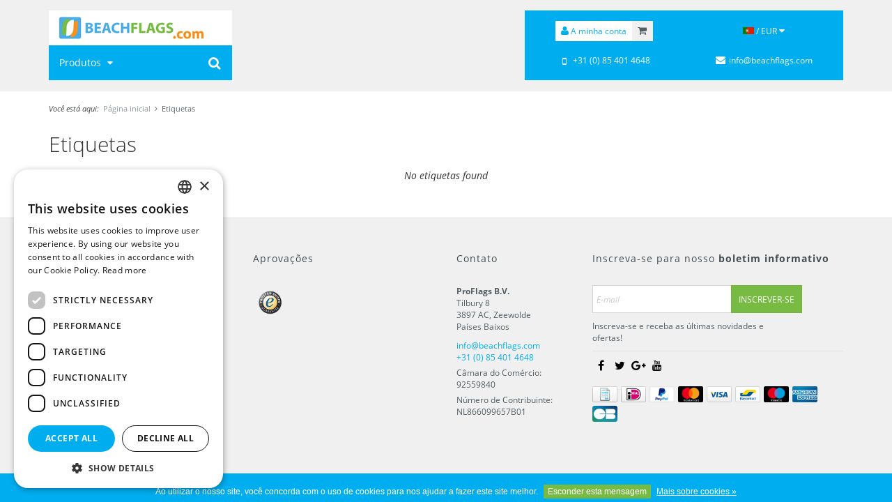

--- FILE ---
content_type: text/html;charset=utf-8
request_url: https://www.beachflags.com/pt/tags/
body_size: 9643
content:
<!DOCTYPE html>
<html lang="pt">
	<head>
		<meta charset="utf-8"/>
<!-- [START] 'blocks/head.rain' -->
<!--

  (c) 2008-2026 Lightspeed Netherlands B.V.
  http://www.lightspeedhq.com
  Generated: 23-01-2026 @ 12:38:23

-->
<link rel="canonical" href="https://www.beachflags.com/pt/tags/"/>
<link rel="alternate" href="https://www.beachflags.com/pt/index.rss" type="application/rss+xml" title="Novos produtos"/>
<link href="https://cdn.webshopapp.com/assets/cookielaw.css?2025-02-20" rel="stylesheet" type="text/css"/>
<meta name="robots" content="noodp,noydir"/>
<meta name="google-site-verification" content="1Io_JDdbGex0ryD-6I8Or5KQfiaSW6JOVMR65nPtDFY"/>
<meta property="og:url" content="https://www.beachflags.com/pt/tags/?source=facebook"/>
<meta property="og:site_name" content="Beachflags"/>
<meta property="og:title" content="Etiquetas"/>
<meta property="og:description" content="Encomenda ou impressão de beachflags online de forma rápida e simples? Nossas beachflags são de alta qualidade e baratas! Nossos clientes estão satisfeitos!"/>
<!--[if lt IE 9]>
<script src="https://cdn.webshopapp.com/assets/html5shiv.js?2025-02-20"></script>
<![endif]-->
<!-- [END] 'blocks/head.rain' -->
		<title>Etiquetas - Beachflags</title>
		<meta http-equiv="Content-Language" content="pt" />
		<meta name="description" content="Encomenda ou impressão de beachflags online de forma rápida e simples? Nossas beachflags são de alta qualidade e baratas! Nossos clientes estão satisfeitos!">
		<meta name="keywords" content="Etiquetas, Beachflags, beachflag, beach flag, beach flags, Dupla face, Impressão só de um lado, cheap beach flags, Preços beach flags, beachflags Preços">
		<meta http-equiv="X-UA-Compatible" content="IE=edge,chrome=1">
		<meta name="viewport" content="width=device-width, initial-scale=1.0, maximum-scale=1.0" />
		<meta name="apple-mobile-web-app-capable" content="yes">
		<meta name="apple-mobile-web-app-status-bar-style" content="black">
		<link rel="shortcut icon" href="//cdn.proflags.com/img/bf/favicon.ico" type="image/x-icon">
		<link rel="stylesheet" href="//cdn.proflags.com/css/styles.css?gop3Se2">
		<link rel="stylesheet" href="//cdn.proflags.com/css/template-bf.css?gop3Se2">
		<link rel="apple-touch-icon" href="//cdn.proflags.com/img/bf/logo-square.png" />
		<!--[if lt IE 9]><script src="//cdn.proflags.com/js/jquery-1.12.4.min.js"></script><script src="//cdn.proflags.com/js/html5shiv.min.js"></script><script src="//cdn.proflags.com/js/respond.min.js"></script><![endif]-->
		<!--[if gt IE 8]><!--><script src="//cdn.proflags.com/js/jquery-2.2.4.min.js"></script><!--<![endif]-->
		<script type="text/javascript" src="https://cdn.webshopapp.com/assets/gui.js?2025-02-20"></script>
    <script type="text/javascript" charset="UTF-8" src="//cdn.cookie-script.com/s/831f352b7751b0452b0a2971685acf33.js"></script>
		     <script type="text/javascript">(function(s,q,z,l,y){s._sqzl=s._sqzl||[];l=q.createElement('script'),y=q.getElementsByTagName('script')[0];l.async=1;l.type='text/javascript';l.defer=true;l.src=z;y.parentNode.insertBefore(l,y)})(window,document,'https://squeezely.tech/tracker/SQ-25651934/sqzl.js');window._sqzl=window._sqzl||[];window._sqzl.push({"event":"PageView"});</script>    <script>(function(h,o,t,j,a,r){h.hj=h.hj||function(){(h.hj.q=h.hj.q||[]).push(arguments)};h._hjSettings={hjid:5059965,hjsv:6};a=o.getElementsByTagName('head')[0];r=o.createElement('script');r.async=1;r.src=t+h._hjSettings.hjid+j+h._hjSettings.hjsv;a.appendChild(r);})(window,document,'https://static.hotjar.com/c/hotjar-','.js?sv=');</script>	</head>
	<body class="lang-pt page-tags">
		  <header class="site-header">
		<div class="header-content">
			<div class="container-fluid">
				<div class="row" id="headerContainer">
					<div class="col-xs-12 col-md-3">
						<div class="header-left-wrapper">
							<div class="header-left">
								<div class="site-logo"><a href="https://www.beachflags.com/pt/" title="Beachflags"><img class="img-responsive" src="//cdn.proflags.com/img/bf/logo.png" alt="Logo Beachflags" srcset="//cdn.proflags.com/img/bf/logo.png 1x, //cdn.proflags.com/img/bf/logo@2x.png 2x"></a></div>
								<div class="search-wrapper" id="searchWrapper">
									<div class="btn-search-toggler" id="searchToggler"><button type="button"><i class="fa fa-search fa-lg"></i></button></div>
									<div class="header-search" id="search">
										<div class="searchbox tui">
											<form action="https://www.beachflags.com/pt/search/" id="searched" method="get">
												<input type="search" class="sticky-search-field search-field" name="q" id="searchField" autocomplete="off" value="" placeholder="Pesquisa...">
												<button type="submit" class="btn search-button" onclick="$('#searched').submit(); return false;" href="#"><i class="fa fa-search fa-lg"></i></button>
												<span class="loader"><i class="fa fa-spinner fa-spin fa-lg"></i></span>
											</form>
											<div class="autocomplete">
												<div class="products products-livesearch"></div>
												<div class="more"><a href="#">Ver todos os resultados <span>(0)</span></a></div>
												<div class="notfound">Nenhum produto foi encontrado...</div>
											</div>
										</div>
									</div>
								</div>
								<script type="application/ld+json">{
									"@context": "https://schema.org",
									"@type": "WebSite",
									"url": "https://www.beachflags.com/",
									"potentialAction": {
										"@type": "SearchAction",
										"target": {
											"@type": "EntryPoint",
											"urlTemplate": "https://www.beachflags.com/search/{search_term_string}/"
										},
										"query-input": "required name=search_term_string"
									}
								}</script>
							<div class="navigation">
								<nav class="navbar navbar-default" id="primaryNav">
									<div class="container-fluid">
										<div class="row">
											<div id="navbar" class="navbar-collapse" data-subitems="true">
												<ul class="nav navbar-nav">
													<li class="navbar-logo"><a href="https://www.beachflags.com/pt/" title="Beachflags" class="nav-logo"><img class="img-responsive" src="//cdn.proflags.com/img/bf/logo-square.png" alt="Logo Beachflags"></a></li>
													<li class="dropdown"><a href="https://www.beachflags.com/pt/" title="Produtos" class="dropdown-toggle" data-toggle="dropdown" role="button" aria-haspopup="true" aria-expanded="false">Produtos <i class="fa fa-caret-down fa-fw"></i></a>
														<ul class="dropdown-menu">
																												<li class="dropdown"><a href="https://www.beachflags.com/pt/beachflags/" title="Beachflags">Beachflags <i class="fa fa-caret-right fa-fw pull-right"></i></a>															<div class="dropdown-menu menu-panel">
																																		<div class="col-xs-12 col-sm-6 col-md-3 pull-right menu-panel-image"></div>
																<div class="col-xs-12 col-sm-6 col-md-9">
																				<ul class="col-xs-12 col-sm-6 col-md-4 menu-panel-list" data-id="2072681">
																	<li class="menu-panel-header"><a href="https://www.beachflags.com/pt/beachflags/encomenda-de-beachflags/" title="Encomenda de beachflags">Encomenda de beachflags</a></li>
																	<li role="separator" class="divider"></li>
																						</ul>
																				</div>
																	</div>
														</li>
																										<li class="dropdown"><a href="https://www.beachflags.com/pt/pes-para-beachflag/" title="Pés para beachflag">Pés para beachflag <i class="fa fa-caret-right fa-fw pull-right"></i></a>															<div class="dropdown-menu menu-panel">
																																																																																		<div class="col-xs-12 col-sm-6 col-md-3 pull-right menu-panel-image"></div>
																<div class="col-xs-12 col-sm-6 col-md-9">
																				<ul class="col-xs-12 col-sm-6 col-md-4 menu-panel-list" data-id="6058709">
																	<li class="menu-panel-header"><a href="https://www.beachflags.com/pt/pes-para-beachflag/base-de-pe-cruzado/" title="Base de pé cruzado">Base de pé cruzado</a></li>
																	<li role="separator" class="divider"></li>
																						</ul>
																		<ul class="col-xs-12 col-sm-6 col-md-4 menu-panel-list" data-id="12233837">
																	<li class="menu-panel-header"><a href="https://www.beachflags.com/pt/pes-para-beachflag/suporte-de-parede/" title="Suporte de parede">Suporte de parede</a></li>
																	<li role="separator" class="divider"></li>
																						</ul>
																		<ul class="col-xs-12 col-sm-6 col-md-4 menu-panel-list" data-id="6058724">
																	<li class="menu-panel-header"><a href="https://www.beachflags.com/pt/pes-para-beachflag/placa-de-base/" title="Placa de base">Placa de base</a></li>
																	<li role="separator" class="divider"></li>
																						</ul>
																		<ul class="col-xs-12 col-sm-6 col-md-4 menu-panel-list" data-id="6058730">
																	<li class="menu-panel-header"><a href="https://www.beachflags.com/pt/pes-para-beachflag/varias-bases/" title="Várias bases">Várias bases</a></li>
																	<li role="separator" class="divider"></li>
																						</ul>
																		<ul class="col-xs-12 col-sm-6 col-md-4 menu-panel-list" data-id="12233811">
																	<li class="menu-panel-header"><a href="https://www.beachflags.com/pt/pes-para-beachflag/estacas/" title="Estacas">Estacas</a></li>
																	<li role="separator" class="divider"></li>
																						</ul>
																				</div>
																	</div>
														</li>
																										<li class="dropdown"><a href="https://www.beachflags.com/pt/acessorios/" title="Acessórios">Acessórios <i class="fa fa-caret-right fa-fw pull-right"></i></a>															<div class="dropdown-menu menu-panel">
																																		<div class="col-xs-12 col-sm-6 col-md-3 pull-right menu-panel-image"></div>
																<div class="col-xs-12 col-sm-6 col-md-9">
																				<ul class="col-xs-12 col-sm-6 col-md-4 menu-panel-list" data-id="2074473">
																	<li class="menu-panel-header"><a href="https://www.beachflags.com/pt/acessorios/acessorios-para-beachflag/" title="Acessórios para beachflag">Acessórios para beachflag</a></li>
																	<li role="separator" class="divider"></li>
																						</ul>
																				</div>
																	</div>
														</li>
																																	<li class="dropdown"><a href="https://www.beachflags.com/pt/informacao/" title="Informação">Informação <i class="fa fa-caret-right fa-fw pull-right"></i></a>															<div class="dropdown-menu menu-panel">
																																																																																																													<ul class="col-xs-12 col-sm-6 col-md-4 menu-panel-list">
																	<li class="menu-panel-header"><a href="https://www.beachflags.com/pt/informacao/modelos-2073859/" title="Modelos">Modelos</a></li>
																	<li role="separator" class="divider"></li>
																										</ul>
																		<ul class="col-xs-12 col-sm-6 col-md-4 menu-panel-list">
																	<li class="menu-panel-header"><a href="https://www.beachflags.com/pt/informacao/manuais/" title="Manuais">Manuais</a></li>
																	<li role="separator" class="divider"></li>
																										</ul>
																		<ul class="col-xs-12 col-sm-6 col-md-4 menu-panel-list">
																	<li class="menu-panel-header"><a href="https://www.beachflags.com/pt/informacao/lista-de-precos/" title="Lista de preços">Lista de preços</a></li>
																	<li role="separator" class="divider"></li>
																										</ul>
																		<ul class="col-xs-12 col-sm-6 col-md-4 menu-panel-list">
																	<li class="menu-panel-header"><a href="https://www.beachflags.com/pt/informacao/qualidade/" title="Qualidade">Qualidade</a></li>
																	<li role="separator" class="divider"></li>
																										</ul>
																		<ul class="col-xs-12 col-sm-6 col-md-4 menu-panel-list">
																	<li class="menu-panel-header"><a href="https://www.beachflags.com/pt/informacao/beachflags-avulsas/" title="Beachflags avulsas">Beachflags avulsas</a></li>
																	<li role="separator" class="divider"></li>
																										</ul>
																		<ul class="col-xs-12 col-sm-6 col-md-4 menu-panel-list">
																	<li class="menu-panel-header"><a href="https://www.beachflags.com/pt/informacao/dupla-face/" title="Dupla face">Dupla face</a></li>
																	<li role="separator" class="divider"></li>
																										</ul>
																		<ul class="col-xs-12 col-sm-6 col-md-4 menu-panel-list">
																	<li class="menu-panel-header"><a href="https://www.beachflags.com/pt/informacao/impressao-em-um-so-lado/" title="Impressão em um só lado">Impressão em um só lado</a></li>
																	<li role="separator" class="divider"></li>
																										</ul>
																		<ul class="col-xs-12 col-sm-6 col-md-4 menu-panel-list">
																	<li class="menu-panel-header"><a href="https://www.beachflags.com/pt/informacao/encomenda-online/" title="Encomenda online">Encomenda online</a></li>
																	<li role="separator" class="divider"></li>
																								<li><a href="https://www.beachflags.com/pt/informacao/encomenda-online/envio-de-arquivos/" title="Envio de arquivos">Envio de arquivos</a></li>
																							</ul>
																		<ul class="col-xs-12 col-sm-6 col-md-4 menu-panel-list">
																	<li class="menu-panel-header"><a href="https://www.beachflags.com/pt/informacao/materiais/" title="Materiais">Materiais</a></li>
																	<li role="separator" class="divider"></li>
																										</ul>
																		<ul class="col-xs-12 col-sm-6 col-md-4 menu-panel-list">
																	<li class="menu-panel-header"><a href="https://www.beachflags.com/pt/informacao/pedir-orcamento/" title="Pedir orçamento">Pedir orçamento</a></li>
																	<li role="separator" class="divider"></li>
																										</ul>
																		<ul class="col-xs-12 col-sm-6 col-md-4 menu-panel-list">
																	<li class="menu-panel-header"><a href="https://www.beachflags.com/pt/informacao/descontos/" title="Descontos">Descontos</a></li>
																	<li role="separator" class="divider"></li>
																										</ul>
																		<ul class="col-xs-12 col-sm-6 col-md-4 menu-panel-list">
																	<li class="menu-panel-header"><a href="https://www.beachflags.com/pt/informacao/precos/" title="Preços">Preços</a></li>
																	<li role="separator" class="divider"></li>
																										</ul>
																		<ul class="col-xs-12 col-sm-6 col-md-4 menu-panel-list">
																	<li class="menu-panel-header"><a href="https://www.beachflags.com/pt/informacao/modelos/" title="Modelos">Modelos</a></li>
																	<li role="separator" class="divider"></li>
																										</ul>
																		<ul class="col-xs-12 col-sm-6 col-md-4 menu-panel-list">
																	<li class="menu-panel-header"><a href="https://www.beachflags.com/pt/informacao/medidas/" title="Medidas">Medidas</a></li>
																	<li role="separator" class="divider"></li>
																										</ul>
																		<ul class="col-xs-12 col-sm-6 col-md-4 menu-panel-list">
																	<li class="menu-panel-header"><a href="https://www.beachflags.com/pt/informacao/opcoes/" title="Opções">Opções</a></li>
																	<li role="separator" class="divider"></li>
																										</ul>
																		<ul class="col-xs-12 col-sm-6 col-md-4 menu-panel-list">
																	<li class="menu-panel-header"><a href="https://www.beachflags.com/pt/informacao/downloads/" title="Downloads">Downloads</a></li>
																	<li role="separator" class="divider"></li>
																										</ul>
																		<ul class="col-xs-12 col-sm-6 col-md-4 menu-panel-list">
																	<li class="menu-panel-header"><a href="https://www.beachflags.com/pt/informacao/exemplos/" title="Exemplos">Exemplos</a></li>
																	<li role="separator" class="divider"></li>
																										</ul>
																			</div>
														</li>
																										<li class="dropdown"><a href="https://www.beachflags.com/pt/bandeiras/" title="Bandeiras">Bandeiras <i class="fa fa-caret-right fa-fw pull-right"></i></a>															<div class="dropdown-menu menu-panel">
																																														<div class="col-xs-12 col-sm-6 col-md-3 pull-right menu-panel-image"></div>
																<div class="col-xs-12 col-sm-6 col-md-9">
																				<ul class="col-xs-12 col-sm-6 col-md-4 menu-panel-list" data-id="9942545">
																	<li class="menu-panel-header"><a href="https://www.beachflags.com/pt/bandeiras/encomenda-de-bandeiras/" title="Encomenda de bandeiras">Encomenda de bandeiras</a></li>
																	<li role="separator" class="divider"></li>
																						</ul>
																		<ul class="col-xs-12 col-sm-6 col-md-4 menu-panel-list" data-id="9942876">
																	<li class="menu-panel-header"><a href="https://www.beachflags.com/pt/bandeiras/bandeiras-acessorios/" title="Bandeiras acessórios">Bandeiras acessórios</a></li>
																	<li role="separator" class="divider"></li>
																						</ul>
																				</div>
																	</div>
														</li>
																										<li class="dropdown"><a href="https://www.beachflags.com/pt/outros-produtos/" title="Outros produtos">Outros produtos <i class="fa fa-caret-right fa-fw pull-right"></i></a>															<div class="dropdown-menu menu-panel">
																																																																						<div class="col-xs-12 col-sm-6 col-md-3 pull-right menu-panel-image"></div>
																<div class="col-xs-12 col-sm-6 col-md-9">
																				<ul class="col-xs-12 col-sm-6 col-md-4 menu-panel-list" data-id="2455170">
																	<li class="menu-panel-header"><a href="https://www.beachflags.com/pt/outros-produtos/encomenda-de-beachbanners/" title="Encomenda de beachbanners">Encomenda de beachbanners</a></li>
																	<li role="separator" class="divider"></li>
																						</ul>
																		<ul class="col-xs-12 col-sm-6 col-md-4 menu-panel-list" data-id="2455360">
																	<li class="menu-panel-header"><a href="https://www.beachflags.com/pt/outros-produtos/encomenda-de-backpack-banners/" title="Encomenda de Backpack banners">Encomenda de Backpack banners</a></li>
																	<li role="separator" class="divider"></li>
																						</ul>
																		<ul class="col-xs-12 col-sm-6 col-md-4 menu-panel-list" data-id="2455258">
																	<li class="menu-panel-header"><a href="https://www.beachflags.com/pt/outros-produtos/encomenda-de-mega-flags/" title="Encomenda de Mega flags">Encomenda de Mega flags</a></li>
																	<li role="separator" class="divider"></li>
																						</ul>
																		<ul class="col-xs-12 col-sm-6 col-md-4 menu-panel-list" data-id="9942258">
																	<li class="menu-panel-header"><a href="https://www.beachflags.com/pt/outros-produtos/roll-up/" title="Roll up">Roll up</a></li>
																	<li role="separator" class="divider"></li>
																						</ul>
																				</div>
																	</div>
														</li>
																</ul>
													</li>
												</ul>
											</div>
										</div>
									</div>
								</nav>
							</div>							</div>
						</div>
					</div>
					<div class="col-xs-12 col-md-offset-4 col-md-5">
						<div class="header-right">
							<div class="top-menu text-center">
								<div class="row">
									<div class="col-xs-12 col-md-6 top-menu-col top-menu-account-cart">
										<div id="account" class="account-button"><a href="https://www.beachflags.com/pt/account/" title="A minha conta" class="btn btn-primary"><i class="fa fa-user"></i><span class="hidden-xs hidden-sm"> A minha conta</span></a></div><div id="cart" class="cart-button cart-empty">
											<div class="total"><a href="https://www.beachflags.com/pt/cart/" class="btn btn-default"><span class="icon-cart"><i class="fa fa-shopping-cart"></i></span><span class="cart-total">€0,00</span></a></div>
										</div>
									</div>
									<div class="col-xs-12 col-md-6 top-menu-col">
										<ul class="topmenu">
											<li class="btn-group"><a href="#lang" title="Select country / valuta" class="btn btn-default" data-toggle="dropdown"><span class="flag flag-pt"></span><span class="hidden-xs"> / EUR <i class="fa fa-caret-down"></i></span></a>
												<div id="languageCurrencyDropdownMenu" class="dropdown-menu menu-lang-val">
														<div class="col-xs-12 col-md-6">
														<ul>
															<li class="title">Select your language:</li>
															<li role="separator" class="divider"></li>
																									<li class="language"><a href="https://www.beachflags.com/nl/"  lang="nl" data-currency="eur" title="Nederlands"><span class="flag flag-nl"></span> Nederlands</a></li>
																										<li class="language"><a href="https://www.beachflags.com/de/"  lang="de" data-currency="eur" title="Deutsch"><span class="flag flag-de"></span> Deutsch</a></li>
																										<li class="language"><a href="https://www.beachflags.com/en/" lang="en" data-currency="usd" title="American"><span class="flag flag-us"></span> American</a></li>
															<li class="language"><a href="https://www.beachflags.com/en/"  lang="en" title="English"><span class="flag flag-en"></span> English</a></li>
																										<li class="language"><a href="https://www.beachflags.com/fr/"  lang="fr" data-currency="eur" title="Français"><span class="flag flag-fr"></span> Français</a></li>
																										<li class="language"><a href="https://www.beachflags.com/es/"  lang="es" data-currency="eur" title="Español"><span class="flag flag-es"></span> Español</a></li>
																										<li class="language"><a href="https://www.beachflags.com/it/"  lang="it" data-currency="eur" title="Italiano"><span class="flag flag-it"></span> Italiano</a></li>
																										<li class="language"><a href="https://www.beachflags.com/pt/" class="active" lang="pt" data-currency="eur" title="Português"><span class="flag flag-pt"></span> Português</a></li>
																										<li class="language"><a href="https://www.beachflags.com/sv/"  lang="sv" data-currency="sek" title="Svenska"><span class="flag flag-sv"></span> Svenska</a></li>
																										<li class="language"><a href="https://www.beachflags.com/da/"  id="last" lang="da" data-currency="dkk" title="Dansk"><span class="flag flag-da"></span> Dansk</a></li>
																			</ul>
													</div>
															<div class="col-xs-12 col-md-6">
														<ul>
															<li class="title">Select your currency:</li>
															<li role="separator" class="divider"></li>
																	<li><a href="https://www.beachflags.com/pt/session/currency/eur/" rel="nofollow" title="eur"  class="active"><span class="currency">€</span>eur</a></li>
																	<li><a href="https://www.beachflags.com/pt/session/currency/gbp/" rel="nofollow" title="gbp" ><span class="currency">£</span>gbp</a></li>
																	<li><a href="https://www.beachflags.com/pt/session/currency/usd/" rel="nofollow" title="usd" ><span class="currency">$</span>usd</a></li>
																	<li><a href="https://www.beachflags.com/pt/session/currency/chf/" rel="nofollow" title="chf" ><span class="currency currency-small">CHF</span>chf</a></li>
																	<li><a href="https://www.beachflags.com/pt/session/currency/dkk/" rel="nofollow" title="dkk" ><span class="currency">kr</span>dkk</a></li>
																	<li><a href="https://www.beachflags.com/pt/session/currency/sek/" rel="nofollow" title="sek" ><span class="currency">kr</span>sek</a></li>
																</ul>
													</div>
													</div>
											</li>
										</ul>
									</div>
								</div>
								<div class="row spacer top-menu-naw-info">
									<div class="col-xs-12 col-md-6 top-menu-col"><i class="fa fa-mobile fa-lg fa-fw"></i> <a href="tel:+310854014648">+31 (0) 85 401 4648</a></div>
									<div class="col-xs-12 col-md-6 top-menu-col hidden-xs hidden-sm"><i class="fa fa-envelope fa-fw"></i> <a href="/cdn-cgi/l/email-protection#ed84838b82ad8f888c8e858b818c8a9ec38e8280"><span class="__cf_email__" data-cfemail="f39a9d959cb3919692909b959f929480dd909c9e">[email&#160;protected]</span></a></div>
								</div>
							</div>
						</div>
					</div>
				</div>
			</div>
		</div>
	</header>		<main>
			<script data-cfasync="false" src="/cdn-cgi/scripts/5c5dd728/cloudflare-static/email-decode.min.js"></script><script type="application/ld+json">{"@context":"https://schema.org","@type":"BreadcrumbList","itemListElement":[{
						"@type": "ListItem",
						"position": 1,
						"name": "Etiquetas",
						"item": "https://www.beachflags.com/pt/tags/"
			}]}</script>
			<div class="breadcrumbs hidden-xs"><div class="container-fluid"><em>Você está aqui:</em><a href="https://www.beachflags.com/pt/" title="Página inicial" class="first">Página inicial</a><a href="https://www.beachflags.com/pt/tags/" class="current" title="Etiquetas">Etiquetas</a></div></div>
			<div class="container-fluid">
				<div class="row">
				<div class="col-xs-12">
					<h1 class="page-title">Etiquetas</h1>
					<div class="message-empty">No etiquetas found</div>
				</div>				</div>
			</div>
		</main>
<script type="application/ld+json">[{
    "@context": "https://schema.org",
		"@type": "Organization",
		"url": "https://www.beachflags.com/",
		"name": "ProFlags B.V.",
		"logo": "https://cdn.proflags.com/img/bf/logo.png",
    "image": "https://cdn.proflags.com/img/bf/logo.png",
		"telephone": "+31 (0) 85 401 4648",
		"email": "info@beachflags.com",
		"address": {
			"@type": "PostalAddress",
			"streetAddress": "Tilbury 8",
			"addressLocality": "Zeewolde",
			"postalCode": "3897 AC",
			"addressCountry": {
				"@type": "Country",
				"name": "Países Baixos"
			}
		}
}]</script>
<footer>
			<div class="footer-wrapper">
				<div class="container-fluid">
					<div class="row">
						<div class="col-xs-12 col-sm-6 col-md-3">
							<h3>Geral</h3>
							<ul class="list-group">
								<li class="login hidden visible-xs"><a href="https://www.beachflags.com/pt/account/" title="Login">Login</a></li>
								<li><a href="https://www.beachflags.com/pt/service/about/" title="Quem somos">Quem somos</a></li>
								<li><a href="https://www.beachflags.com/pt/service/" title="Atendimento ao cliente">Atendimento ao cliente</a></li>
								<li><a href="https://www.beachflags.com/pt/service/general-terms-conditions/" title="Termos e Condições">Termos e Condições</a></li>
								<li><a href="https://www.beachflags.com/pt/service/privacy-policy/" title="Privacy Policy">Privacy Policy</a></li>
								<li><a href="https://www.beachflags.com/pt/service/disclaimer/" title="Aviso Legal">Aviso Legal</a></li>
								<li><a href="https://www.beachflags.com/pt/service/payment-methods/" title="Modos de pagamento">Modos de pagamento</a></li>
								<li><a href="https://www.beachflags.com/pt/service/btw/" title="IVA">IVA</a></li>
								<li><a href="https://www.beachflags.com/pt/service/shipping-returns/" title="Navio">Navio</a></li>
								<li><a href="https://www.beachflags.com/pt/service/information/" title="Informação">Informação</a></li>
								<li><a href="https://www.beachflags.com/pt/sitemap/" title="Mapa do site">Mapa do site</a></li>
							</ul>
						</div>
						<div class="col-xs-12 col-sm-6 col-md-3">
							<div id="trustedShopsFooter" class="hidden">
							<h3>Avaliação dos clientes</h3>
							<div class="ts-rating" id="tsReviewsAggregation" data-t_review="revisão" data-t_reviews="avaliações" data-t_url="Críticas dos clientes sobre Trusted Shops"></div>
							</div>
							<h3>Aprovações</h3>
							<div class="trustmarks">
							<img class="img-responsive" src="//cdn.proflags.com/img/bf/trustmarks.png" alt="Aprovações Beachflags">
							</div>
						</div>
						<div class="col-xs-12 col-sm-6 col-md-2">
							<h3>Contato</h3>
							<div><strong>ProFlags B.V.</strong></div>
							<address>
								<div>Tilbury 8</div>
								<div><span>3897 AC</span>, <span>Zeewolde</span></div>
								<span>Países Baixos</span>
							</address>
							<div><a href="/cdn-cgi/l/email-protection#751c1b131a35171014161d13191412065b161a18"><span class="__cf_email__" data-cfemail="2940474f46694b4c484a414f45484e5a074a4644">[email&#160;protected]</span></a></div>
							<div><a href="tel:+310854014648">+31 (0) 85 401 4648</a></div>
							<div class="spacer">Câmara do Comércio: 92559840</div>
							<div class="spacer">Número de Contribuinte: NL866099657B01</div>
						</div>
						<div class="col-xs-12 col-sm-6 col-md-4">
							<h3>Inscreva-se para nosso <strong>boletim informativo</strong></h3>
							<form action="https://www.beachflags.com/pt/account/newsletter/" method="post" class="newsletter">
								<input type="hidden" name="key" value="38039ad9467a107339750ab956d16b05" />
								<input type="email" name="email" value="" placeholder="E-mail" class="newsletter-email" id="newsletter_email" />
								<button type="submit">Inscrever-se</button>
								<label for="newsletter_email">Inscreva-se e receba as últimas novidades e ofertas!</label>
							</form>
							<div class="socials">
								<a href="https://www.facebook.com/Beachflags-349734318472866/timeline/" title="Facebook" target="_blank" class="facebook"><i class="fa fa-facebook fa-lg"></i></a>								<a href="https://twitter.com/Beachflagcom" title="Twitter" target="_blank" class="twitter"><i class="fa fa-twitter fa-lg"></i></a>								<a href="https://plus.google.com/u/1/101134950545823596724/posts" title="Google+" target="_blank" class="google-plus"><i class="fa fa-google-plus fa-lg"></i></a>																<a href="https://www.youtube.com/channel/UCNG8U7Ls1EYAve_J7h4sxqQ" title="YouTube" target="_blank" class="youtube"><i class="fa fa-youtube fa-lg"></i></a>																															</div>
							<div class="payments"><img style="width: 10%;" src="https://cdn.webshopapp.com/assets/icon-payment-invoice.png?2025-02-20" alt="Invoice" /><img style="width: 10%;" src="https://cdn.webshopapp.com/assets/icon-payment-ideal.png?2025-02-20" alt="iDEAL" /><img style="width: 10%;" src="https://cdn.webshopapp.com/assets/icon-payment-paypal.png?2025-02-20" alt="PayPal" /><img style="width: 10%;" src="https://cdn.webshopapp.com/assets/icon-payment-mastercard.png?2025-02-20" alt="MasterCard" /><img style="width: 10%;" src="https://cdn.webshopapp.com/assets/icon-payment-visa.png?2025-02-20" alt="Visa" /><img style="width: 10%;" src="https://cdn.webshopapp.com/assets/icon-payment-mistercash.png?2025-02-20" alt="Bancontact" /><img style="width: 10%;" src="https://cdn.webshopapp.com/assets/icon-payment-maestro.png?2025-02-20" alt="Maestro" /><img style="width: 10%;" src="https://cdn.webshopapp.com/assets/icon-payment-americanexpress.png?2025-02-20" alt="American Express" /><img style="width: 10%;" src="https://cdn.webshopapp.com/assets/icon-payment-cartesbancaires.png?2025-02-20" alt="Cartes Bancaires" /></div>
						</div>
					</div>
				</div>
				<div class="footer-bar hidden-print">
					<div class="container-fluid">
						<div class="col-xs-12">
							<div class="row copyright">&copy; Copyright 2026 Beachflags.com - Parte da <a href="https://company.proflags.com" title="ProFlags" target="_blank">ProFlags BV</a></div>
						</div>
					</div>
				</div>
			</div>
		</footer>
		<a class="scroll-top-button hidden-xs hidden-sm" id="scrollToTop" title="Go to top"><i class="fa fa-arrow-up fa-lg"></i></a>
		<div class="modal-wrapper" id="modal"><div class="modal-bg"></div><div class="container-fluid"><div class="row"><div class="modal-window"><div class="modal-window-content" id="modalContent"></div><a href="#close" title="close" class="modal-close"><i class="fa fa-times fa-lg"></i></a></div></div></div></div>
		<script data-cfasync="false" src="/cdn-cgi/scripts/5c5dd728/cloudflare-static/email-decode.min.js"></script><script>var seoShopStaticUrl = 'https://static.webshopapp.com/shops/016738/';</script>
<!-- [START] 'blocks/body.rain' -->
<script>
(function () {
  var s = document.createElement('script');
  s.type = 'text/javascript';
  s.async = true;
  s.src = 'https://www.beachflags.com/pt/services/stats/pageview.js';
  ( document.getElementsByTagName('head')[0] || document.getElementsByTagName('body')[0] ).appendChild(s);
})();
</script>
  
<!-- Global site tag (gtag.js) - Google Analytics -->
<script async src="https://www.googletagmanager.com/gtag/js?id=G-QVT26VHX4D"></script>
<script>
    window.dataLayer = window.dataLayer || [];
    function gtag(){dataLayer.push(arguments);}

        gtag('consent', 'default', {"ad_storage":"granted","ad_user_data":"granted","ad_personalization":"granted","analytics_storage":"granted"});
    
    gtag('js', new Date());
    gtag('config', 'G-QVT26VHX4D', {
        'currency': 'EUR',
                'country': 'NL'
    });

    </script>
<script>
// VIEWSION.net APPLoader
var d=document;var s=d.createElement('script');s.async=true;s.type="text/javascript";s.src="https://seoshop.viewsion.net/apps/js/c/dfab5/apploader.js";d.body.appendChild(s);
</script>
<script>
(function () {
  var s = document.createElement('script');
  s.type = 'text/javascript';
  s.async = true;
  s.src = 'https://www.webwinkelkeur.nl/apps/seoshop/scripts/sidebar_16738.js';
  ( document.getElementsByTagName('head')[0] || document.getElementsByTagName('body')[0] ).appendChild(s);
})();
</script>
<script>
/* SQUEEZELY BASE CODE sqzl-script-base */
(function(s,q,z,l,y){s._sqzl=s._sqzl||[];l=q.createElement('script'),
        y=q.getElementsByTagName('script')[0];l.async=1;l.type='text/javascript';
        l.defer=true;l.src=z;y.parentNode.insertBefore(l,y)})
(window,document,'https://squeezely.tech/tracker/SQ\u002D25651934/sqzl.js');

window._sqzl = window._sqzl || [];
window.sqzlLoadLightspeedTries = 0;
window.sqzlPurchaseSent = window.sqzlPurchaseSent || false;
window.sqzlSearchSent = window.sqzlSearchSent || false;
window.sqzlViewCategorySent = window.sqzlViewCategorySent || false;
window.sqzlViewContentSent = window.sqzlViewContentSent || false;
window.sqzlWindowIsNavigating = false;

let jsonUrl = document.location.href;
jsonUrl += (jsonUrl.match( /\?/) ? '&' : '?') + 'format=json';

sqzlDeferJqCallback(sqzlInitLightspeed);

function sqzlDeferJqCallback(callback) {
        if(typeof window.jQuery !== 'undefined') {
                callback();
        }
        else if(window.sqzlLoadLightspeedTries * 50 < 5000) {
                window.sqzlLoadLightspeedTries++;
                setTimeout(function() {
                      sqzlDeferJqCallback(callback);
                }, 50);
        }
}

function sqzlInitLightspeed() {
        let eventData = {
                event: 'PageView'
        };
        window._sqzl.push(eventData);

        // Old implementation to check non cart related events
        sqzlCheckEvents();
        $('a').on('click', () => window.setTimeout(sqzlCheckEvents, 1000));

        // Handle static cart changes (tracks cart total in cookie and fires AddToCart/RemoveFromCart on changes)
        sqzlCheckCartChanges();

        // Hooks into xhr lightspeed calls to trigger AddToCart/RemoveFromCart events
        // Re-bind since some external script were removing the event listener (bit ghetto, but oh well)
        setInterval(() => {
                $(document).off('ajaxSuccess', sqzlAjaxSuccessHandler);
                $(document).on('ajaxSuccess', sqzlAjaxSuccessHandler);
        }, 1000);

        jQuery(window).on('unload', function() { window.sqzlWindowIsNavigating = true; });
        if ($('#gui-form-customer-email2').length > 0) {
                jQuery('#gui-form-customer-email2').blur(sqzlPrePurchase);
        } else {
                jQuery('#gui-form-customer-email').blur(sqzlPrePurchase);
        }
}

function sqzlAjaxSuccessHandler(event, xhr, settings) {
        if(settings.url.includes('cart/add/')) {
                sqzlHandleCartEvent('AddToCart');
        }
        if(settings.url.includes('cart/delete/')) {
                sqzlHandleCartEvent('RemoveFromCart');
        }
}

function sqzlCheckCartChanges() {
        $.getJSON(jsonUrl, function (data) {
                const cart = data?.page?.cart;

                if(cart !== undefined) {
                      let cartTotal = 0;
                      let products = [];

                      if(cart !== false) {
                          cartTotal = cart.total.price;
                          products = sqzlFormatCartProducts(cart.products, data.shop.language);
                      }

                      const cartCookieValue = sqzlReadCookie('sqzl_cart_total') ?? 0;
                      const previousCartTotal = parseFloat(cartCookieValue);

                      if(cartTotal > previousCartTotal) {
                          sqzlTriggerCartEvent('AddToCart', products, cartTotal);
                      }
                      else if(cartTotal < previousCartTotal) {
                          sqzlTriggerCartEvent('RemoveFromCart', products, cartTotal);
                      }
                }
        });
}

function sqzlHandleCartEvent(event) {
        $.getJSON(jsonUrl, function (data) {
                const cart = data?.page?.cart;

                if(cart !== undefined) {
                      let cartTotal = 0;
                      let products = [];

                      if(cart !== false) {
                          cartTotal = cart.total.price;
                          products = sqzlFormatCartProducts(cart.products, data.shop.language);
                      }

                      sqzlTriggerCartEvent(event, products, cartTotal);
                }
        });
}

function sqzlTriggerCartEvent(event, products, cartTotal, setCart = true) {
        if(!['AddToCart', 'RemoveFromCart'].includes(event)) {
                return;
        }

        window._sqzl.push({
                event: event,
                products: products,
                set_cart: setCart,
        });

        sqzlSetCookie('sqzl_cart_total', cartTotal, 7);
}

function sqzlFormatCartProducts(products, language) {
        return products.map((product) => {
                              const id = product.sku;
                
                return {
                      id: id,
                      name: product.title,
                      price: product.price.price,
                      quantity: product.quantity,
                      language: language.toUpperCase()
                }
        });
}

function sqzlCheckEvents() {
        $.getJSON(jsonUrl, function (data) {
                if (typeof data.order !== 'undefined' && data.template === 'pages/thankyou.rain' && window.sqzlPurchaseSent === false) {
                      window.sqzlPurchaseSent = true; //prevent duplicates
                      eventData = {
                          'event': 'Purchase',
                          'email': data.order.customer.email,
                          'firstname': data.order.customer.firstname,
                          'lastname': data.order.customer.fulllastname,
                          'gender': data.order.customer.gender,
                          'birthdate': data.order.customer.birthdate,
                          'phone': data.order.customer.phone,
                          'postcode': data.order.shipping.zipcode,
                          'city': data.order.shipping.city,
                          'country': data.order.shipping.country_code,
                          'totalvalue': data.order.information.price_incl,
                          'orderid': data.order.information.number,
                          'currency': data.order.information.currency
                      };

                      let products = [];
                      if (data.order.products) {
                          for (let i = 0; i < data.order.products.length; i++) {

                                                      let productId = data.order.products[i].sku;
                              
                              products.push({
                                  "id": productId,
                                  "name": data.order.products[i].title,
                                  "price": data.order.products[i].price_incl,
                                  "quantity": data.order.products[i].quantity
                              });
                          }
                      }
                      if (products) {
                          eventData.products = products;
                      }
                      window._sqzl.push(eventData);
                } else if (typeof data.page !== 'undefined' && typeof data.page.search !== 'undefined' && window.sqzlSearchSent === false) {
                      window.sqzlSearchSent = true; //prevent duplicates
                      eventData = {
                          event: 'Search',
                          keyword: data.page.search
                      }
                      window._sqzl.push(eventData);
                } else if (typeof data.collection !== 'undefined' && typeof data.collection.category_id !== 'undefined' && window.sqzlViewCategorySent === false) {
                      window.sqzlViewCategorySent = true; //prevent duplicates

                      let products = [];
                      let cnt = 0;
                      for(let productId in data.collection.products) {
                          if(data.collection.products.hasOwnProperty(productId) && cnt < 25) {
                              let product = data.collection.products[productId];
                                                      let sku = product.sku;
                                                  products.push({
                                  "id": sku
                              })
                          }
                          cnt++;
                      }

                      eventData = {
                          event: 'ViewCategory',
                          category_id: data.collection.category_id,
                          objectname: data.collection.title,
                          products: products
                      }
                      window._sqzl.push(eventData);
                } else if (typeof data.product !== 'undefined' && window.sqzlViewContentSent === false) {
                      window.sqzlViewContentSent = true; //prevent duplicates
                      let lang = data.shop.language.toUpperCase();
                                      let sku = data.product.sku;
                                  eventData = {
                          event: 'ViewContent',
                          custom_store_language: lang,
                          products: [{
                              "id": sku,
                              "name": data.product.title,
                              "price": data.product.price.price,
                              "language": lang
                          }]
                      }
                      window._sqzl.push(eventData);
                }
        });
}

function sqzlPrePurchase() {
        //prePurchase Event
        try {
                if(jQuery('#gui-form-customer-email').length && sqzlValidateEmail(jQuery('#gui-form-customer-email').val()) && ((jQuery('#gui-form-customer-email').val() == jQuery('#gui-form-customer-email2').val()) || $('#gui-form-customer-email2').length == 0)) {
                      var price = jQuery('div.gui-price strong').html();
                      var currencySwitch = price.charAt(0);
                      switch(currencySwitch) {
                          case '$':
                              var currency = 'USD';
                              break;
                          case '£':
                              var currency = 'GBP';
                              break;
                          default:
                              var currency = 'EUR';
                      }
                      price = price.replace(/[^0-9,.]/, '');
                      price = parseFloat(price.replace(/,/, '.'));

                      if(isNaN(price) || (currency !== 'EUR' && currency !== 'USD' && currency !== 'GBP')) {
                          return;
                      }

                      var sqzlTrackData = {
                          'event'    : 'PrePurchase',
                          'totalvalue'  : price,
                          'currency' : currency,
                          'firstname' : jQuery('#gui-form-details-firstname').val(),
                          'lastname' : jQuery('#gui-form-details-lastname').val(),
                          'postcode' : jQuery('#gui-form-billing_address-zipcode').val(),
                          'city' : jQuery('#gui-form-billing_address-city').val(),
                          'country' : jQuery('#gui-form-billing_address-country').val(),
                          'email' : jQuery('#gui-form-customer-email').val(),
                          'phone' : jQuery('#gui-form-details-phone').val()
                      };

                      window._sqzl.push(sqzlTrackData);
                }
        }
        catch(err) {
                //something went wrong
        }
}

function sqzlValidateEmail(email) {
        var re = /^(([^<>()\[\]\\.,;:\s@"]+(\.[^<>()\[\]\\.,;:\s@"]+)*)|(".+"))@((\[[0-9]{1,3}\.[0-9]{1,3}\.[0-9]{1,3}\.[0-9]{1,3}])|(([a-zA-Z\-0-9]+\.)+[a-zA-Z]{2,}))$/;
        return re.test(email);
}

function sqzlReadCookie(c_name) {
        if (document.cookie.length > 0) {
                c_start = document.cookie.indexOf(c_name + "=");
                if (c_start != -1) {
                      c_start = c_start + c_name.length + 1;
                      c_end = document.cookie.indexOf(";", c_start);
                      if (c_end == -1) {
                          c_end = document.cookie.length;
                      }

                      var foundCookie = unescape(document.cookie.substring(c_start, c_end));
                      if(foundCookie) {
                          //try to save in localStorage
                          if (typeof(Storage) !== "undefined") {
                              localStorage.setItem(c_name, foundCookie);
                          }
                          return foundCookie;
                      }
                }
        }
        if (typeof(Storage) !== "undefined") {
                localStorageFound = localStorage.getItem(c_name);
                if(localStorageFound) {
                      //found in localstorage, try to set cookie
                      sqzlSetCookie(c_name, localStorageFound, 10957)
                      return localStorageFound;
                }
                else {
                      return sessionStorage.getItem(c_name);
                }
        }
        return "";
}

var sqzlSetCookie = function(name, value, days) {
        var expires;
        if (days) {
                var date = new Date();
                date.setTime(date.getTime() + (days * 24 * 60 * 60 * 1000));
                expires = "; expires=" + date.toGMTString();
        }
        else {
                expires = "";
        }
        document.cookie = name + "=" + value + expires + "; path=/";

        if (typeof(Storage) !== "undefined") {
                //todo: add timestamp for expiration
                localStorage.setItem(name, value);
        }
}
</script>
<script>
// VIEWSION.net APPLoader
var d=document;var s=d.createElement('script');s.async=true;s.type="text/javascript";s.src="https://app.viewsion.net/apps/js/c/dfab5/apploader.js";d.body.appendChild(s);
</script>
  <div class="wsa-cookielaw">
      Ao utilizar o nosso site, você concorda com o uso de cookies para nos ajudar a fazer este site melhor.
    <a href="https://www.beachflags.com/pt/cookielaw/optIn/" class="wsa-cookielaw-button wsa-cookielaw-button-green" rel="nofollow" title="Esconder esta mensagem">Esconder esta mensagem</a>
    <a href="https://www.beachflags.com/pt/service/privacy-policy/" class="wsa-cookielaw-link" rel="nofollow" title="Mais sobre cookies">Mais sobre cookies &raquo;</a>
  </div>
<!-- [END] 'blocks/body.rain' -->
		<script src="//cdn.proflags.com/js/js2.min.js?gop3Se2" data-template="tags" data-shop="bf" data-lang="pt" data-multilang="true" data-currency="eur" data-url="https://www.beachflags.com/pt/" data-cdn="//cdn.proflags.com/" data-search-url="https://www.beachflags.com/pt/search/" data-cache-parameter="gop3Se2"></script>
							</body>
</html>

--- FILE ---
content_type: text/javascript;charset=utf-8
request_url: https://www.beachflags.com/pt/services/stats/pageview.js
body_size: -411
content:
// SEOshop 23-01-2026 12:38:25

--- FILE ---
content_type: application/javascript
request_url: https://squeezely.tech/tracker/SQ-25651934/sqzl.js
body_size: 1232
content:
var el,sqzlConsentManagementEnabled=!(sqzlLoaderFiles={polyfill:{src:"https://squeezely.tech/tracker/base_wp_fra01/394f97d55f1f2cf8c900.js"},activate:{src:"https://squeezely.tech/tracker/base_wp_fra01/24be6a6978a7db94a42f.js"}}),sqzlNce=function(e){var s=document.querySelector("script[nonce]");s&&e.setAttribute("nonce",s.nonce||s.getAttribute("nonce"))};function sqzlLdr(){if(!document.hasOwnProperty("sqzlLdrDone")){for(var e in sqzlLoaderFiles){var s;sqzlLoaderFiles.hasOwnProperty(e)&&"polyfill"!==e&&(s=document.createElement("script"),sqzlNce(s),s.src=sqzlLoaderFiles[e].src,s.id="sqzlLoader_"+e,s.async=1,document.head.appendChild(s))}document.sqzlLoaderQ=[function(){sqzlCommon.init({ga4Events:[],ga4PassPersonalizationNames:!1,merchant_currency:"EUR",sqzlSmartTracking:!1,noJSONP:!1,sqzlCookieLifetimeYears:30,sqzlCookieLifetimeDays:0,sqzlProductSets:[],sqzlCapiMerchant:!1,sqzlRawEventTracking:!0,sqzlDateCustomFields:{last_order_checkin_date:!0},sqzlUrlCustomFields:[],sqzlPiiFields:{firstname:!0,lastname:!0,phone:!0,email:!0},sqzlAccount:"SQ-25651934",sqzlTrackerEnabled:!0,sqzlBaseUrl:"https://squeezely.tech",sqzlTrackingBaseUrl:"https://t.squeezely.tech",sqzlAssetBaseUrl:"https://squeezely.tech",sqzlDynamicBaseUrl:"https://squeezely.tech",sqzlTrackingUrl:"https://t.squeezely.tech/t",instantPushRequest:!1,merchantLocale:"nl-nl",datacenter:"fra01",cookieWritingAllowed:!0,personalizationSettings:{merchantIdentifier:"SQ-25651934",baseUrl:"https://squeezely.tech",isTravel:!1,translationTimeUnits:{en:{and:"and",year:"year",years:"years",month:"month",months:"months",day_short:"d",day:"day",days:"days",hour:"hour",hours:"hours",minute:"minute",minutes:"minutes",second:"second",seconds:"seconds"},nl:{and:"en",year:"jaar",years:"jaar",month:"maand",months:"maanden",day_short:"d",day:"dag",days:"dagen",hour:"uur",hours:"uur",minute:"minuut",minutes:"minuten",second:"seconde",seconds:"seconden"},de:{and:"und",year:"Jahr",years:"Jahre",month:"Monat",months:"Monate",day_short:"T",day:"Tag",days:"Tage",hour:"Stunde",hours:"Stunden",minute:"Minute",minutes:"Minuten",second:"Sekunde",seconds:"Sekunden"},fr:{and:"et",year:"an",years:"ans",month:"mois",months:"mois",day_short:"j",day:"jour",days:"jours",hour:"heure",hours:"heures",minute:"minute",minutes:"minutes",second:"seconde",seconds:"secondes"},it:{and:"e",year:"anno",years:"anni",month:"mese",months:"mesi",day_short:"g",day:"giorno",days:"giorni",hour:"ora",hours:"ore",minute:"minuto",minutes:"minuti",second:"secondo",seconds:"secondi"},es:{and:"y",year:"año",years:"años",month:"mes",months:"meses",day_short:"d",day:"día",days:"días",hour:"hora",hours:"horas",minute:"minuto",minutes:"minutos",second:"segundo",seconds:"segundos"},pt:{and:"e",year:"ano",years:"anos",month:"mês",months:"meses",day_short:"d",day:"dia",days:"dias",hour:"hora",hours:"horas",minute:"minuto",minutes:"minutos",second:"segundo",seconds:"segundos"}},useHtmlLanguage:!1,dynamicBaseUrl:"https://squeezely.tech",assetBaseUrl:"https://squeezely.tech"}},"2026-01-23 12:25:35")},function(){try{sqzlCommon.initCommonFunctions()}catch(e){}}],sqzlNce=null,document.sqzlLdrDone=!0}}if("undefined"!=typeof sqzlLoaderFiles)if(Object.keys&&Object.assign&&Element.prototype.matches&&window.fetch&&window.Promise)try{(el=document.createElement("script")).setAttribute("type","module"),el.id="sqzlLoader_polyfillLPF",el.innerHTML="sqzlLdr();",sqzlNce(el),document.head.appendChild(el)}catch(e){}else try{(el=document.createElement("script")).setAttribute("nomodule",""),el.id="sqzlLoader_polyfill",el.src=sqzlLoaderFiles.polyfill.src,el.async=1,sqzlNce(el),document.head.appendChild(el)}catch(e){}
//# sourceMappingURL=https://squeezely.tech/tracker/SQ-25651934/sqzl.min.js.map